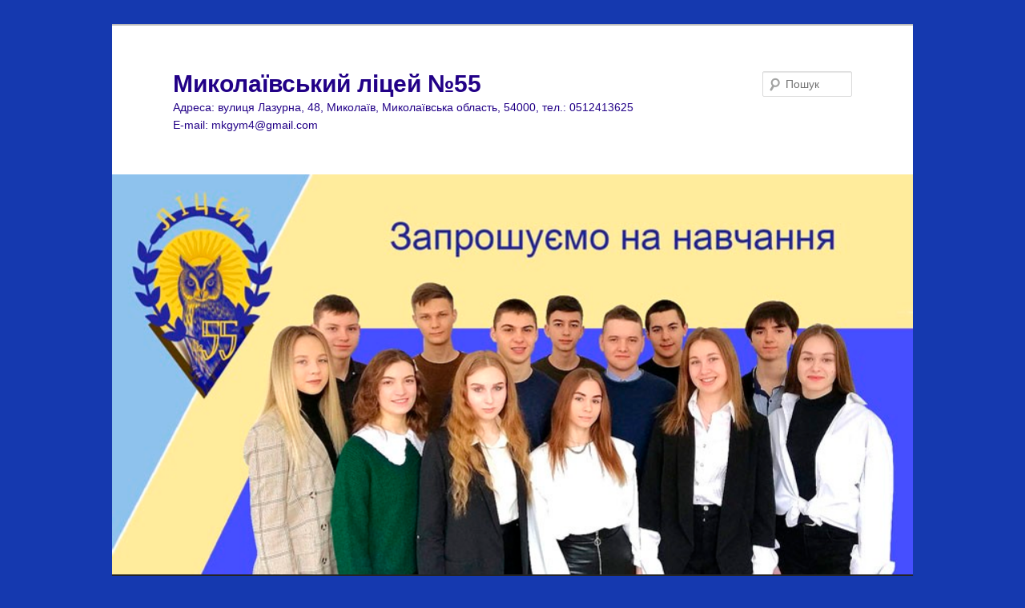

--- FILE ---
content_type: text/html; charset=UTF-8
request_url: https://ml55.mkrada.gov.ua/do-dnya-kozatstva/
body_size: 14355
content:
<!DOCTYPE html>
<!--[if IE 6]>
<html id="ie6" lang="uk">
<![endif]-->
<!--[if IE 7]>
<html id="ie7" lang="uk">
<![endif]-->
<!--[if IE 8]>
<html id="ie8" lang="uk">
<![endif]-->
<!--[if !(IE 6) & !(IE 7) & !(IE 8)]><!-->
<html lang="uk">
<!--<![endif]-->
<head>
<meta charset="UTF-8" />
<meta name="viewport" content="width=device-width" />
<title>
До Дня козацтва | Миколаївський ліцей №55	</title>
<link rel="profile" href="https://gmpg.org/xfn/11" />
<link rel="stylesheet" type="text/css" media="all" href="https://ml55.mkrada.gov.ua/wp-content/themes/twentyeleven/style.css?ver=20190507" />
<link rel="pingback" href="https://ml55.mkrada.gov.ua/xmlrpc.php">
<!--[if lt IE 9]>
<script src="https://ml55.mkrada.gov.ua/wp-content/themes/twentyeleven/js/html5.js?ver=3.7.0" type="text/javascript"></script>
<![endif]-->
<meta name='robots' content='max-image-preview:large' />
<link rel="alternate" type="application/rss+xml" title="Миколаївський ліцей №55 &raquo; стрічка" href="https://ml55.mkrada.gov.ua/feed/" />
<link rel="alternate" type="application/rss+xml" title="Миколаївський ліцей №55 &raquo; Канал коментарів" href="https://ml55.mkrada.gov.ua/comments/feed/" />
		<!-- This site uses the Google Analytics by MonsterInsights plugin v8.11.0 - Using Analytics tracking - https://www.monsterinsights.com/ -->
		<!-- Note: MonsterInsights is not currently configured on this site. The site owner needs to authenticate with Google Analytics in the MonsterInsights settings panel. -->
					<!-- No UA code set -->
				<!-- / Google Analytics by MonsterInsights -->
		<script type="text/javascript">
window._wpemojiSettings = {"baseUrl":"https:\/\/s.w.org\/images\/core\/emoji\/14.0.0\/72x72\/","ext":".png","svgUrl":"https:\/\/s.w.org\/images\/core\/emoji\/14.0.0\/svg\/","svgExt":".svg","source":{"concatemoji":"https:\/\/ml55.mkrada.gov.ua\/wp-includes\/js\/wp-emoji-release.min.js?ver=6.1.1"}};
/*! This file is auto-generated */
!function(e,a,t){var n,r,o,i=a.createElement("canvas"),p=i.getContext&&i.getContext("2d");function s(e,t){var a=String.fromCharCode,e=(p.clearRect(0,0,i.width,i.height),p.fillText(a.apply(this,e),0,0),i.toDataURL());return p.clearRect(0,0,i.width,i.height),p.fillText(a.apply(this,t),0,0),e===i.toDataURL()}function c(e){var t=a.createElement("script");t.src=e,t.defer=t.type="text/javascript",a.getElementsByTagName("head")[0].appendChild(t)}for(o=Array("flag","emoji"),t.supports={everything:!0,everythingExceptFlag:!0},r=0;r<o.length;r++)t.supports[o[r]]=function(e){if(p&&p.fillText)switch(p.textBaseline="top",p.font="600 32px Arial",e){case"flag":return s([127987,65039,8205,9895,65039],[127987,65039,8203,9895,65039])?!1:!s([55356,56826,55356,56819],[55356,56826,8203,55356,56819])&&!s([55356,57332,56128,56423,56128,56418,56128,56421,56128,56430,56128,56423,56128,56447],[55356,57332,8203,56128,56423,8203,56128,56418,8203,56128,56421,8203,56128,56430,8203,56128,56423,8203,56128,56447]);case"emoji":return!s([129777,127995,8205,129778,127999],[129777,127995,8203,129778,127999])}return!1}(o[r]),t.supports.everything=t.supports.everything&&t.supports[o[r]],"flag"!==o[r]&&(t.supports.everythingExceptFlag=t.supports.everythingExceptFlag&&t.supports[o[r]]);t.supports.everythingExceptFlag=t.supports.everythingExceptFlag&&!t.supports.flag,t.DOMReady=!1,t.readyCallback=function(){t.DOMReady=!0},t.supports.everything||(n=function(){t.readyCallback()},a.addEventListener?(a.addEventListener("DOMContentLoaded",n,!1),e.addEventListener("load",n,!1)):(e.attachEvent("onload",n),a.attachEvent("onreadystatechange",function(){"complete"===a.readyState&&t.readyCallback()})),(e=t.source||{}).concatemoji?c(e.concatemoji):e.wpemoji&&e.twemoji&&(c(e.twemoji),c(e.wpemoji)))}(window,document,window._wpemojiSettings);
</script>
<style type="text/css">
img.wp-smiley,
img.emoji {
	display: inline !important;
	border: none !important;
	box-shadow: none !important;
	height: 1em !important;
	width: 1em !important;
	margin: 0 0.07em !important;
	vertical-align: -0.1em !important;
	background: none !important;
	padding: 0 !important;
}
</style>
	<link rel='stylesheet' id='wp-block-library-css' href='https://ml55.mkrada.gov.ua/wp-includes/css/dist/block-library/style.min.css?ver=6.1.1' type='text/css' media='all' />
<style id='wp-block-library-theme-inline-css' type='text/css'>
.wp-block-audio figcaption{color:#555;font-size:13px;text-align:center}.is-dark-theme .wp-block-audio figcaption{color:hsla(0,0%,100%,.65)}.wp-block-audio{margin:0 0 1em}.wp-block-code{border:1px solid #ccc;border-radius:4px;font-family:Menlo,Consolas,monaco,monospace;padding:.8em 1em}.wp-block-embed figcaption{color:#555;font-size:13px;text-align:center}.is-dark-theme .wp-block-embed figcaption{color:hsla(0,0%,100%,.65)}.wp-block-embed{margin:0 0 1em}.blocks-gallery-caption{color:#555;font-size:13px;text-align:center}.is-dark-theme .blocks-gallery-caption{color:hsla(0,0%,100%,.65)}.wp-block-image figcaption{color:#555;font-size:13px;text-align:center}.is-dark-theme .wp-block-image figcaption{color:hsla(0,0%,100%,.65)}.wp-block-image{margin:0 0 1em}.wp-block-pullquote{border-top:4px solid;border-bottom:4px solid;margin-bottom:1.75em;color:currentColor}.wp-block-pullquote__citation,.wp-block-pullquote cite,.wp-block-pullquote footer{color:currentColor;text-transform:uppercase;font-size:.8125em;font-style:normal}.wp-block-quote{border-left:.25em solid;margin:0 0 1.75em;padding-left:1em}.wp-block-quote cite,.wp-block-quote footer{color:currentColor;font-size:.8125em;position:relative;font-style:normal}.wp-block-quote.has-text-align-right{border-left:none;border-right:.25em solid;padding-left:0;padding-right:1em}.wp-block-quote.has-text-align-center{border:none;padding-left:0}.wp-block-quote.is-large,.wp-block-quote.is-style-large,.wp-block-quote.is-style-plain{border:none}.wp-block-search .wp-block-search__label{font-weight:700}.wp-block-search__button{border:1px solid #ccc;padding:.375em .625em}:where(.wp-block-group.has-background){padding:1.25em 2.375em}.wp-block-separator.has-css-opacity{opacity:.4}.wp-block-separator{border:none;border-bottom:2px solid;margin-left:auto;margin-right:auto}.wp-block-separator.has-alpha-channel-opacity{opacity:1}.wp-block-separator:not(.is-style-wide):not(.is-style-dots){width:100px}.wp-block-separator.has-background:not(.is-style-dots){border-bottom:none;height:1px}.wp-block-separator.has-background:not(.is-style-wide):not(.is-style-dots){height:2px}.wp-block-table{margin:"0 0 1em 0"}.wp-block-table thead{border-bottom:3px solid}.wp-block-table tfoot{border-top:3px solid}.wp-block-table td,.wp-block-table th{word-break:normal}.wp-block-table figcaption{color:#555;font-size:13px;text-align:center}.is-dark-theme .wp-block-table figcaption{color:hsla(0,0%,100%,.65)}.wp-block-video figcaption{color:#555;font-size:13px;text-align:center}.is-dark-theme .wp-block-video figcaption{color:hsla(0,0%,100%,.65)}.wp-block-video{margin:0 0 1em}.wp-block-template-part.has-background{padding:1.25em 2.375em;margin-top:0;margin-bottom:0}
</style>
<link rel='stylesheet' id='classic-theme-styles-css' href='https://ml55.mkrada.gov.ua/wp-includes/css/classic-themes.min.css?ver=1' type='text/css' media='all' />
<style id='global-styles-inline-css' type='text/css'>
body{--wp--preset--color--black: #000;--wp--preset--color--cyan-bluish-gray: #abb8c3;--wp--preset--color--white: #fff;--wp--preset--color--pale-pink: #f78da7;--wp--preset--color--vivid-red: #cf2e2e;--wp--preset--color--luminous-vivid-orange: #ff6900;--wp--preset--color--luminous-vivid-amber: #fcb900;--wp--preset--color--light-green-cyan: #7bdcb5;--wp--preset--color--vivid-green-cyan: #00d084;--wp--preset--color--pale-cyan-blue: #8ed1fc;--wp--preset--color--vivid-cyan-blue: #0693e3;--wp--preset--color--vivid-purple: #9b51e0;--wp--preset--color--blue: #1982d1;--wp--preset--color--dark-gray: #373737;--wp--preset--color--medium-gray: #666;--wp--preset--color--light-gray: #e2e2e2;--wp--preset--gradient--vivid-cyan-blue-to-vivid-purple: linear-gradient(135deg,rgba(6,147,227,1) 0%,rgb(155,81,224) 100%);--wp--preset--gradient--light-green-cyan-to-vivid-green-cyan: linear-gradient(135deg,rgb(122,220,180) 0%,rgb(0,208,130) 100%);--wp--preset--gradient--luminous-vivid-amber-to-luminous-vivid-orange: linear-gradient(135deg,rgba(252,185,0,1) 0%,rgba(255,105,0,1) 100%);--wp--preset--gradient--luminous-vivid-orange-to-vivid-red: linear-gradient(135deg,rgba(255,105,0,1) 0%,rgb(207,46,46) 100%);--wp--preset--gradient--very-light-gray-to-cyan-bluish-gray: linear-gradient(135deg,rgb(238,238,238) 0%,rgb(169,184,195) 100%);--wp--preset--gradient--cool-to-warm-spectrum: linear-gradient(135deg,rgb(74,234,220) 0%,rgb(151,120,209) 20%,rgb(207,42,186) 40%,rgb(238,44,130) 60%,rgb(251,105,98) 80%,rgb(254,248,76) 100%);--wp--preset--gradient--blush-light-purple: linear-gradient(135deg,rgb(255,206,236) 0%,rgb(152,150,240) 100%);--wp--preset--gradient--blush-bordeaux: linear-gradient(135deg,rgb(254,205,165) 0%,rgb(254,45,45) 50%,rgb(107,0,62) 100%);--wp--preset--gradient--luminous-dusk: linear-gradient(135deg,rgb(255,203,112) 0%,rgb(199,81,192) 50%,rgb(65,88,208) 100%);--wp--preset--gradient--pale-ocean: linear-gradient(135deg,rgb(255,245,203) 0%,rgb(182,227,212) 50%,rgb(51,167,181) 100%);--wp--preset--gradient--electric-grass: linear-gradient(135deg,rgb(202,248,128) 0%,rgb(113,206,126) 100%);--wp--preset--gradient--midnight: linear-gradient(135deg,rgb(2,3,129) 0%,rgb(40,116,252) 100%);--wp--preset--duotone--dark-grayscale: url('#wp-duotone-dark-grayscale');--wp--preset--duotone--grayscale: url('#wp-duotone-grayscale');--wp--preset--duotone--purple-yellow: url('#wp-duotone-purple-yellow');--wp--preset--duotone--blue-red: url('#wp-duotone-blue-red');--wp--preset--duotone--midnight: url('#wp-duotone-midnight');--wp--preset--duotone--magenta-yellow: url('#wp-duotone-magenta-yellow');--wp--preset--duotone--purple-green: url('#wp-duotone-purple-green');--wp--preset--duotone--blue-orange: url('#wp-duotone-blue-orange');--wp--preset--font-size--small: 13px;--wp--preset--font-size--medium: 20px;--wp--preset--font-size--large: 36px;--wp--preset--font-size--x-large: 42px;--wp--preset--spacing--20: 0.44rem;--wp--preset--spacing--30: 0.67rem;--wp--preset--spacing--40: 1rem;--wp--preset--spacing--50: 1.5rem;--wp--preset--spacing--60: 2.25rem;--wp--preset--spacing--70: 3.38rem;--wp--preset--spacing--80: 5.06rem;}:where(.is-layout-flex){gap: 0.5em;}body .is-layout-flow > .alignleft{float: left;margin-inline-start: 0;margin-inline-end: 2em;}body .is-layout-flow > .alignright{float: right;margin-inline-start: 2em;margin-inline-end: 0;}body .is-layout-flow > .aligncenter{margin-left: auto !important;margin-right: auto !important;}body .is-layout-constrained > .alignleft{float: left;margin-inline-start: 0;margin-inline-end: 2em;}body .is-layout-constrained > .alignright{float: right;margin-inline-start: 2em;margin-inline-end: 0;}body .is-layout-constrained > .aligncenter{margin-left: auto !important;margin-right: auto !important;}body .is-layout-constrained > :where(:not(.alignleft):not(.alignright):not(.alignfull)){max-width: var(--wp--style--global--content-size);margin-left: auto !important;margin-right: auto !important;}body .is-layout-constrained > .alignwide{max-width: var(--wp--style--global--wide-size);}body .is-layout-flex{display: flex;}body .is-layout-flex{flex-wrap: wrap;align-items: center;}body .is-layout-flex > *{margin: 0;}:where(.wp-block-columns.is-layout-flex){gap: 2em;}.has-black-color{color: var(--wp--preset--color--black) !important;}.has-cyan-bluish-gray-color{color: var(--wp--preset--color--cyan-bluish-gray) !important;}.has-white-color{color: var(--wp--preset--color--white) !important;}.has-pale-pink-color{color: var(--wp--preset--color--pale-pink) !important;}.has-vivid-red-color{color: var(--wp--preset--color--vivid-red) !important;}.has-luminous-vivid-orange-color{color: var(--wp--preset--color--luminous-vivid-orange) !important;}.has-luminous-vivid-amber-color{color: var(--wp--preset--color--luminous-vivid-amber) !important;}.has-light-green-cyan-color{color: var(--wp--preset--color--light-green-cyan) !important;}.has-vivid-green-cyan-color{color: var(--wp--preset--color--vivid-green-cyan) !important;}.has-pale-cyan-blue-color{color: var(--wp--preset--color--pale-cyan-blue) !important;}.has-vivid-cyan-blue-color{color: var(--wp--preset--color--vivid-cyan-blue) !important;}.has-vivid-purple-color{color: var(--wp--preset--color--vivid-purple) !important;}.has-black-background-color{background-color: var(--wp--preset--color--black) !important;}.has-cyan-bluish-gray-background-color{background-color: var(--wp--preset--color--cyan-bluish-gray) !important;}.has-white-background-color{background-color: var(--wp--preset--color--white) !important;}.has-pale-pink-background-color{background-color: var(--wp--preset--color--pale-pink) !important;}.has-vivid-red-background-color{background-color: var(--wp--preset--color--vivid-red) !important;}.has-luminous-vivid-orange-background-color{background-color: var(--wp--preset--color--luminous-vivid-orange) !important;}.has-luminous-vivid-amber-background-color{background-color: var(--wp--preset--color--luminous-vivid-amber) !important;}.has-light-green-cyan-background-color{background-color: var(--wp--preset--color--light-green-cyan) !important;}.has-vivid-green-cyan-background-color{background-color: var(--wp--preset--color--vivid-green-cyan) !important;}.has-pale-cyan-blue-background-color{background-color: var(--wp--preset--color--pale-cyan-blue) !important;}.has-vivid-cyan-blue-background-color{background-color: var(--wp--preset--color--vivid-cyan-blue) !important;}.has-vivid-purple-background-color{background-color: var(--wp--preset--color--vivid-purple) !important;}.has-black-border-color{border-color: var(--wp--preset--color--black) !important;}.has-cyan-bluish-gray-border-color{border-color: var(--wp--preset--color--cyan-bluish-gray) !important;}.has-white-border-color{border-color: var(--wp--preset--color--white) !important;}.has-pale-pink-border-color{border-color: var(--wp--preset--color--pale-pink) !important;}.has-vivid-red-border-color{border-color: var(--wp--preset--color--vivid-red) !important;}.has-luminous-vivid-orange-border-color{border-color: var(--wp--preset--color--luminous-vivid-orange) !important;}.has-luminous-vivid-amber-border-color{border-color: var(--wp--preset--color--luminous-vivid-amber) !important;}.has-light-green-cyan-border-color{border-color: var(--wp--preset--color--light-green-cyan) !important;}.has-vivid-green-cyan-border-color{border-color: var(--wp--preset--color--vivid-green-cyan) !important;}.has-pale-cyan-blue-border-color{border-color: var(--wp--preset--color--pale-cyan-blue) !important;}.has-vivid-cyan-blue-border-color{border-color: var(--wp--preset--color--vivid-cyan-blue) !important;}.has-vivid-purple-border-color{border-color: var(--wp--preset--color--vivid-purple) !important;}.has-vivid-cyan-blue-to-vivid-purple-gradient-background{background: var(--wp--preset--gradient--vivid-cyan-blue-to-vivid-purple) !important;}.has-light-green-cyan-to-vivid-green-cyan-gradient-background{background: var(--wp--preset--gradient--light-green-cyan-to-vivid-green-cyan) !important;}.has-luminous-vivid-amber-to-luminous-vivid-orange-gradient-background{background: var(--wp--preset--gradient--luminous-vivid-amber-to-luminous-vivid-orange) !important;}.has-luminous-vivid-orange-to-vivid-red-gradient-background{background: var(--wp--preset--gradient--luminous-vivid-orange-to-vivid-red) !important;}.has-very-light-gray-to-cyan-bluish-gray-gradient-background{background: var(--wp--preset--gradient--very-light-gray-to-cyan-bluish-gray) !important;}.has-cool-to-warm-spectrum-gradient-background{background: var(--wp--preset--gradient--cool-to-warm-spectrum) !important;}.has-blush-light-purple-gradient-background{background: var(--wp--preset--gradient--blush-light-purple) !important;}.has-blush-bordeaux-gradient-background{background: var(--wp--preset--gradient--blush-bordeaux) !important;}.has-luminous-dusk-gradient-background{background: var(--wp--preset--gradient--luminous-dusk) !important;}.has-pale-ocean-gradient-background{background: var(--wp--preset--gradient--pale-ocean) !important;}.has-electric-grass-gradient-background{background: var(--wp--preset--gradient--electric-grass) !important;}.has-midnight-gradient-background{background: var(--wp--preset--gradient--midnight) !important;}.has-small-font-size{font-size: var(--wp--preset--font-size--small) !important;}.has-medium-font-size{font-size: var(--wp--preset--font-size--medium) !important;}.has-large-font-size{font-size: var(--wp--preset--font-size--large) !important;}.has-x-large-font-size{font-size: var(--wp--preset--font-size--x-large) !important;}
.wp-block-navigation a:where(:not(.wp-element-button)){color: inherit;}
:where(.wp-block-columns.is-layout-flex){gap: 2em;}
.wp-block-pullquote{font-size: 1.5em;line-height: 1.6;}
</style>
<link rel='stylesheet' id='twentyeleven-block-style-css' href='https://ml55.mkrada.gov.ua/wp-content/themes/twentyeleven/blocks.css?ver=20190102' type='text/css' media='all' />
<link rel="https://api.w.org/" href="https://ml55.mkrada.gov.ua/wp-json/" /><link rel="alternate" type="application/json" href="https://ml55.mkrada.gov.ua/wp-json/wp/v2/posts/17107" /><link rel="EditURI" type="application/rsd+xml" title="RSD" href="https://ml55.mkrada.gov.ua/xmlrpc.php?rsd" />
<link rel="wlwmanifest" type="application/wlwmanifest+xml" href="https://ml55.mkrada.gov.ua/wp-includes/wlwmanifest.xml" />
<meta name="generator" content="WordPress 6.1.1" />
<link rel="canonical" href="https://ml55.mkrada.gov.ua/do-dnya-kozatstva/" />
<link rel='shortlink' href='https://ml55.mkrada.gov.ua/?p=17107' />
<link rel="alternate" type="application/json+oembed" href="https://ml55.mkrada.gov.ua/wp-json/oembed/1.0/embed?url=https%3A%2F%2Fml55.mkrada.gov.ua%2Fdo-dnya-kozatstva%2F" />
<link rel="alternate" type="text/xml+oembed" href="https://ml55.mkrada.gov.ua/wp-json/oembed/1.0/embed?url=https%3A%2F%2Fml55.mkrada.gov.ua%2Fdo-dnya-kozatstva%2F&#038;format=xml" />
	<style>
		/* Link color */
		a,
		#site-title a:focus,
		#site-title a:hover,
		#site-title a:active,
		.entry-title a:hover,
		.entry-title a:focus,
		.entry-title a:active,
		.widget_twentyeleven_ephemera .comments-link a:hover,
		section.recent-posts .other-recent-posts a[rel="bookmark"]:hover,
		section.recent-posts .other-recent-posts .comments-link a:hover,
		.format-image footer.entry-meta a:hover,
		#site-generator a:hover {
			color: #083a91;
		}
		section.recent-posts .other-recent-posts .comments-link a:hover {
			border-color: #083a91;
		}
		article.feature-image.small .entry-summary p a:hover,
		.entry-header .comments-link a:hover,
		.entry-header .comments-link a:focus,
		.entry-header .comments-link a:active,
		.feature-slider a.active {
			background-color: #083a91;
		}
	</style>
	<style type="text/css">.recentcomments a{display:inline !important;padding:0 !important;margin:0 !important;}</style><style type="text/css">.broken_link, a.broken_link {
	text-decoration: line-through;
}</style>		<style type="text/css" id="twentyeleven-header-css">
				#site-title a,
		#site-description {
			color: #220187;
		}
		</style>
		<style type="text/css" id="custom-background-css">
body.custom-background { background-color: #1539af; background-image: url("https://g4.mk.ua/wp-content/uploads/1616436754_27-p-kartinki-dlya-fona-saita-33.jpg"); background-position: left top; background-size: contain; background-repeat: repeat; background-attachment: scroll; }
</style>
	<link rel="icon" href="https://ml55.mkrada.gov.ua/wp-content/uploads/изображение_viber_2022-02-10_12-16-10-827.png" sizes="32x32" />
<link rel="icon" href="https://ml55.mkrada.gov.ua/wp-content/uploads/изображение_viber_2022-02-10_12-16-10-827.png" sizes="192x192" />
<link rel="apple-touch-icon" href="https://ml55.mkrada.gov.ua/wp-content/uploads/изображение_viber_2022-02-10_12-16-10-827.png" />
<meta name="msapplication-TileImage" content="https://ml55.mkrada.gov.ua/wp-content/uploads/изображение_viber_2022-02-10_12-16-10-827.png" />
</head>

<body class="post-template-default single single-post postid-17107 single-format-standard custom-background wp-embed-responsive singular two-column right-sidebar">
<div class="skip-link"><a class="assistive-text" href="#content">Перейти до основного вмісту</a></div><svg xmlns="http://www.w3.org/2000/svg" viewBox="0 0 0 0" width="0" height="0" focusable="false" role="none" style="visibility: hidden; position: absolute; left: -9999px; overflow: hidden;" ><defs><filter id="wp-duotone-dark-grayscale"><feColorMatrix color-interpolation-filters="sRGB" type="matrix" values=" .299 .587 .114 0 0 .299 .587 .114 0 0 .299 .587 .114 0 0 .299 .587 .114 0 0 " /><feComponentTransfer color-interpolation-filters="sRGB" ><feFuncR type="table" tableValues="0 0.49803921568627" /><feFuncG type="table" tableValues="0 0.49803921568627" /><feFuncB type="table" tableValues="0 0.49803921568627" /><feFuncA type="table" tableValues="1 1" /></feComponentTransfer><feComposite in2="SourceGraphic" operator="in" /></filter></defs></svg><svg xmlns="http://www.w3.org/2000/svg" viewBox="0 0 0 0" width="0" height="0" focusable="false" role="none" style="visibility: hidden; position: absolute; left: -9999px; overflow: hidden;" ><defs><filter id="wp-duotone-grayscale"><feColorMatrix color-interpolation-filters="sRGB" type="matrix" values=" .299 .587 .114 0 0 .299 .587 .114 0 0 .299 .587 .114 0 0 .299 .587 .114 0 0 " /><feComponentTransfer color-interpolation-filters="sRGB" ><feFuncR type="table" tableValues="0 1" /><feFuncG type="table" tableValues="0 1" /><feFuncB type="table" tableValues="0 1" /><feFuncA type="table" tableValues="1 1" /></feComponentTransfer><feComposite in2="SourceGraphic" operator="in" /></filter></defs></svg><svg xmlns="http://www.w3.org/2000/svg" viewBox="0 0 0 0" width="0" height="0" focusable="false" role="none" style="visibility: hidden; position: absolute; left: -9999px; overflow: hidden;" ><defs><filter id="wp-duotone-purple-yellow"><feColorMatrix color-interpolation-filters="sRGB" type="matrix" values=" .299 .587 .114 0 0 .299 .587 .114 0 0 .299 .587 .114 0 0 .299 .587 .114 0 0 " /><feComponentTransfer color-interpolation-filters="sRGB" ><feFuncR type="table" tableValues="0.54901960784314 0.98823529411765" /><feFuncG type="table" tableValues="0 1" /><feFuncB type="table" tableValues="0.71764705882353 0.25490196078431" /><feFuncA type="table" tableValues="1 1" /></feComponentTransfer><feComposite in2="SourceGraphic" operator="in" /></filter></defs></svg><svg xmlns="http://www.w3.org/2000/svg" viewBox="0 0 0 0" width="0" height="0" focusable="false" role="none" style="visibility: hidden; position: absolute; left: -9999px; overflow: hidden;" ><defs><filter id="wp-duotone-blue-red"><feColorMatrix color-interpolation-filters="sRGB" type="matrix" values=" .299 .587 .114 0 0 .299 .587 .114 0 0 .299 .587 .114 0 0 .299 .587 .114 0 0 " /><feComponentTransfer color-interpolation-filters="sRGB" ><feFuncR type="table" tableValues="0 1" /><feFuncG type="table" tableValues="0 0.27843137254902" /><feFuncB type="table" tableValues="0.5921568627451 0.27843137254902" /><feFuncA type="table" tableValues="1 1" /></feComponentTransfer><feComposite in2="SourceGraphic" operator="in" /></filter></defs></svg><svg xmlns="http://www.w3.org/2000/svg" viewBox="0 0 0 0" width="0" height="0" focusable="false" role="none" style="visibility: hidden; position: absolute; left: -9999px; overflow: hidden;" ><defs><filter id="wp-duotone-midnight"><feColorMatrix color-interpolation-filters="sRGB" type="matrix" values=" .299 .587 .114 0 0 .299 .587 .114 0 0 .299 .587 .114 0 0 .299 .587 .114 0 0 " /><feComponentTransfer color-interpolation-filters="sRGB" ><feFuncR type="table" tableValues="0 0" /><feFuncG type="table" tableValues="0 0.64705882352941" /><feFuncB type="table" tableValues="0 1" /><feFuncA type="table" tableValues="1 1" /></feComponentTransfer><feComposite in2="SourceGraphic" operator="in" /></filter></defs></svg><svg xmlns="http://www.w3.org/2000/svg" viewBox="0 0 0 0" width="0" height="0" focusable="false" role="none" style="visibility: hidden; position: absolute; left: -9999px; overflow: hidden;" ><defs><filter id="wp-duotone-magenta-yellow"><feColorMatrix color-interpolation-filters="sRGB" type="matrix" values=" .299 .587 .114 0 0 .299 .587 .114 0 0 .299 .587 .114 0 0 .299 .587 .114 0 0 " /><feComponentTransfer color-interpolation-filters="sRGB" ><feFuncR type="table" tableValues="0.78039215686275 1" /><feFuncG type="table" tableValues="0 0.94901960784314" /><feFuncB type="table" tableValues="0.35294117647059 0.47058823529412" /><feFuncA type="table" tableValues="1 1" /></feComponentTransfer><feComposite in2="SourceGraphic" operator="in" /></filter></defs></svg><svg xmlns="http://www.w3.org/2000/svg" viewBox="0 0 0 0" width="0" height="0" focusable="false" role="none" style="visibility: hidden; position: absolute; left: -9999px; overflow: hidden;" ><defs><filter id="wp-duotone-purple-green"><feColorMatrix color-interpolation-filters="sRGB" type="matrix" values=" .299 .587 .114 0 0 .299 .587 .114 0 0 .299 .587 .114 0 0 .299 .587 .114 0 0 " /><feComponentTransfer color-interpolation-filters="sRGB" ><feFuncR type="table" tableValues="0.65098039215686 0.40392156862745" /><feFuncG type="table" tableValues="0 1" /><feFuncB type="table" tableValues="0.44705882352941 0.4" /><feFuncA type="table" tableValues="1 1" /></feComponentTransfer><feComposite in2="SourceGraphic" operator="in" /></filter></defs></svg><svg xmlns="http://www.w3.org/2000/svg" viewBox="0 0 0 0" width="0" height="0" focusable="false" role="none" style="visibility: hidden; position: absolute; left: -9999px; overflow: hidden;" ><defs><filter id="wp-duotone-blue-orange"><feColorMatrix color-interpolation-filters="sRGB" type="matrix" values=" .299 .587 .114 0 0 .299 .587 .114 0 0 .299 .587 .114 0 0 .299 .587 .114 0 0 " /><feComponentTransfer color-interpolation-filters="sRGB" ><feFuncR type="table" tableValues="0.098039215686275 1" /><feFuncG type="table" tableValues="0 0.66274509803922" /><feFuncB type="table" tableValues="0.84705882352941 0.41960784313725" /><feFuncA type="table" tableValues="1 1" /></feComponentTransfer><feComposite in2="SourceGraphic" operator="in" /></filter></defs></svg><div id="page" class="hfeed">
	<header id="branding">
			<hgroup>
				<h1 id="site-title"><span><a href="https://ml55.mkrada.gov.ua/" rel="home">Миколаївський ліцей №55</a></span></h1>
				<h2 id="site-description">Адреса: вулиця Лазурна, 48, Миколаїв, Миколаївська область, 54000, тел.: 0512413625   E-mail: <a href="/cdn-cgi/l/email-protection" class="__cf_email__" data-cfemail="f29f99958b9fc6b2959f939b9edc919d9f">[email&#160;protected]</a></h2>
			</hgroup>

						<a href="https://ml55.mkrada.gov.ua/">
									<img src="https://ml55.mkrada.gov.ua/wp-content/uploads/изображение_viber_2022-02-17_01-12-28-258.jpg" width="800" height="400" alt="Миколаївський ліцей №55" />
								</a>
			
									<form method="get" id="searchform" action="https://ml55.mkrada.gov.ua/">
		<label for="s" class="assistive-text">Пошук</label>
		<input type="text" class="field" name="s" id="s" placeholder="Пошук" />
		<input type="submit" class="submit" name="submit" id="searchsubmit" value="Пошук" />
	</form>
			
			<nav id="access">
				<h3 class="assistive-text">Головне меню</h3>
				<div class="menu-%d0%bc%d0%b5%d0%bd%d1%8e-%d1%81%d0%b0%d0%b9%d1%82%d1%83-container"><ul id="menu-%d0%bc%d0%b5%d0%bd%d1%8e-%d1%81%d0%b0%d0%b9%d1%82%d1%83" class="menu"><li id="menu-item-18482" class="menu-item menu-item-type-post_type menu-item-object-page menu-item-has-children menu-item-18482"><a href="https://ml55.mkrada.gov.ua/porady-pid-chas-vijny/">Поради під час війни</a>
<ul class="sub-menu">
	<li id="menu-item-18483" class="menu-item menu-item-type-post_type menu-item-object-page menu-item-18483"><a href="https://ml55.mkrada.gov.ua/batkam/">Батькам</a></li>
	<li id="menu-item-18484" class="menu-item menu-item-type-post_type menu-item-object-page menu-item-18484"><a href="https://ml55.mkrada.gov.ua/vchytelyam/">Вчителям</a></li>
	<li id="menu-item-18485" class="menu-item menu-item-type-post_type menu-item-object-page menu-item-18485"><a href="https://ml55.mkrada.gov.ua/dityam/">Дітям</a></li>
</ul>
</li>
<li id="menu-item-8025" class="menu-item menu-item-type-post_type menu-item-object-page menu-item-has-children menu-item-8025"><a href="https://ml55.mkrada.gov.ua/pro-himnaziyu/">Про ліцей</a>
<ul class="sub-menu">
	<li id="menu-item-8027" class="menu-item menu-item-type-post_type menu-item-object-page menu-item-8027"><a href="https://ml55.mkrada.gov.ua/pro-himnaziyu/administratsiya/">Пед. колектив</a></li>
	<li id="menu-item-8022" class="menu-item menu-item-type-post_type menu-item-object-page menu-item-8022"><a href="https://ml55.mkrada.gov.ua/pro-himnaziyu/hordist-himnaziji/">Гордість ліцею</a></li>
	<li id="menu-item-10554" class="menu-item menu-item-type-post_type menu-item-object-page menu-item-10554"><a href="https://ml55.mkrada.gov.ua/pro-himnaziyu/sportyvna-hordist-himnaziji-2/">Спортивна гордість ліцею</a></li>
</ul>
</li>
<li id="menu-item-18074" class="menu-item menu-item-type-taxonomy menu-item-object-category current-post-ancestor current-menu-parent current-post-parent menu-item-has-children menu-item-18074"><a href="https://ml55.mkrada.gov.ua/category/news/">Публічна інформація</a>
<ul class="sub-menu">
	<li id="menu-item-18075" class="menu-item menu-item-type-post_type menu-item-object-page menu-item-18075"><a href="https://ml55.mkrada.gov.ua/statut-mykolajivskoho-litseyu-55/">Статут Миколаївського ліцею 55 (нова редакція)</a></li>
	<li id="menu-item-23007" class="menu-item menu-item-type-post_type menu-item-object-page menu-item-23007"><a href="https://ml55.mkrada.gov.ua/%d1%81%d1%82%d1%80%d0%b0%d1%82%d0%b5%d0%b3%d1%96%d1%8f-%d1%80%d0%be%d0%b7%d0%b2%d0%b8%d1%82%d0%ba%d1%83-%d0%bc%d0%bb-%e2%84%96-55-%d0%bd%d0%b0-2022-2027-%d1%80%d0%be%d0%ba%d0%b8/">Стратегія розвитку МЛ № 55 на 2022&mdash;2027 роки</a></li>
	<li id="menu-item-18102" class="menu-item menu-item-type-post_type menu-item-object-page menu-item-18102"><a href="https://ml55.mkrada.gov.ua/litsenziya-na-provadzhennya-osvitnoji-diyalnosti/">Ліцензія на провадження освітньої діяльності</a></li>
	<li id="menu-item-18114" class="menu-item menu-item-type-post_type menu-item-object-page menu-item-18114"><a href="https://ml55.mkrada.gov.ua/struktura-ta-orhany-upravlinnya/">Структура та органи управління</a></li>
	<li id="menu-item-18103" class="menu-item menu-item-type-post_type menu-item-object-page menu-item-18103"><a href="https://ml55.mkrada.gov.ua/terytoriya-obsluhovuvannya/">Територія обслуговування</a></li>
	<li id="menu-item-18104" class="menu-item menu-item-type-post_type menu-item-object-page menu-item-18104"><a href="https://ml55.mkrada.gov.ua/litsenzijnyj-obsyah-ta-faktychna-kilkist-uchniv/">Ліцензійний обсяг та фактична кількість учнів</a></li>
	<li id="menu-item-18106" class="menu-item menu-item-type-post_type menu-item-object-page menu-item-18106"><a href="https://ml55.mkrada.gov.ua/formy-navchannya/">Форми навчання</a></li>
	<li id="menu-item-18105" class="menu-item menu-item-type-post_type menu-item-object-page menu-item-18105"><a href="https://ml55.mkrada.gov.ua/mova-osvitnoho-protsesu/">Мова освітнього процесу</a></li>
	<li id="menu-item-18107" class="menu-item menu-item-type-post_type menu-item-object-page menu-item-18107"><a href="https://ml55.mkrada.gov.ua/vakantni-mistsya/">Вакантні місця</a></li>
	<li id="menu-item-18108" class="menu-item menu-item-type-post_type menu-item-object-page menu-item-18108"><a href="https://ml55.mkrada.gov.ua/materialno-tehnichne-zabezpechennya-zakladu-osvity/">Матеріально-технічне забезпечення закладу освіти</a></li>
	<li id="menu-item-18109" class="menu-item menu-item-type-post_type menu-item-object-page menu-item-18109"><a href="https://ml55.mkrada.gov.ua/richnyj-zvit-diyalnosti/">Річний звіт діяльності</a></li>
	<li id="menu-item-18110" class="menu-item menu-item-type-post_type menu-item-object-page menu-item-18110"><a href="https://ml55.mkrada.gov.ua/pravyla-pryjomu-do-zakladu/">Правила прийому до закладу</a></li>
	<li id="menu-item-18111" class="menu-item menu-item-type-post_type menu-item-object-page menu-item-18111"><a href="https://ml55.mkrada.gov.ua/umovy-dostupnosti-dlya-osib-z-oop/">Умови доступності для осіб з ООП</a></li>
	<li id="menu-item-18112" class="menu-item menu-item-type-post_type menu-item-object-page menu-item-18112"><a href="https://ml55.mkrada.gov.ua/pravyla-povedinky-zdobuvacha-osvity/">Кодекс поведінки учасників освітнього процесу Миколаївського ліцею № 55</a></li>
	<li id="menu-item-8014" class="menu-item menu-item-type-post_type menu-item-object-page menu-item-8014"><a href="https://ml55.mkrada.gov.ua/informatsiya-dlya-batkiv/finansovi-zvitu/">Фінансові звіти</a></li>
	<li id="menu-item-18113" class="menu-item menu-item-type-post_type menu-item-object-page menu-item-18113"><a href="https://ml55.mkrada.gov.ua/hrafik-pryjomnyh-dniv/">Графік прийомних днів</a></li>
	<li id="menu-item-18341" class="menu-item menu-item-type-post_type menu-item-object-page menu-item-18341"><a href="https://ml55.mkrada.gov.ua/prohodzhennya-medychnoho-ohlyadu/">Проходження медичного огляду</a></li>
</ul>
</li>
<li id="menu-item-19977" class="menu-item menu-item-type-post_type menu-item-object-page menu-item-has-children menu-item-19977"><a href="https://ml55.mkrada.gov.ua/?page_id=19970">Атестація&nbsp;&mdash; 2024&mdash;2025 н. р</a>
<ul class="sub-menu">
	<li id="menu-item-19987" class="menu-item menu-item-type-post_type menu-item-object-page menu-item-19987"><a href="https://ml55.mkrada.gov.ua/%d0%b0%d1%82%d0%b5%d1%81%d1%82%d0%b0%d1%86%d1%96%d1%8f/%d0%bd%d0%be%d1%80%d0%bc%d0%b0%d1%82%d0%b8%d0%b2%d0%bd%d0%be-%d0%bf%d1%80%d0%b0%d0%b2%d0%be%d0%b2%d0%b0-%d0%b1%d0%b0%d0%b7%d0%b0/">Нормативно — правова база</a></li>
</ul>
</li>
<li id="menu-item-8018" class="menu-item menu-item-type-post_type menu-item-object-page menu-item-8018"><a href="https://ml55.mkrada.gov.ua/svyata/uchnivske-samovryaduvannya/">Cамоврядування</a></li>
<li id="menu-item-8019" class="menu-item menu-item-type-post_type menu-item-object-page menu-item-has-children menu-item-8019"><a href="https://ml55.mkrada.gov.ua/svyata/">Виховна робота</a>
<ul class="sub-menu">
	<li id="menu-item-8020" class="menu-item menu-item-type-post_type menu-item-object-page menu-item-8020"><a href="https://ml55.mkrada.gov.ua/svyata/muzeji/">Музеї</a></li>
	<li id="menu-item-8023" class="menu-item menu-item-type-post_type menu-item-object-page menu-item-8023"><a href="https://ml55.mkrada.gov.ua/svyata/pravovyj-lektorij/">Правовий лекторій</a></li>
</ul>
</li>
<li id="menu-item-8015" class="menu-item menu-item-type-post_type menu-item-object-page menu-item-8015"><a href="https://ml55.mkrada.gov.ua/informatsiya-dlya-batkiv/">Інформація для батьків</a></li>
<li id="menu-item-12490" class="menu-item menu-item-type-post_type menu-item-object-page menu-item-12490"><a href="https://ml55.mkrada.gov.ua/opytuvannya-dlya-batkiv/">Опитування для батьків</a></li>
<li id="menu-item-12793" class="menu-item menu-item-type-post_type menu-item-object-page menu-item-12793"><a href="https://ml55.mkrada.gov.ua/zno-2019/">ЗНО/НМТ</a></li>
<li id="menu-item-13046" class="menu-item menu-item-type-post_type menu-item-object-page menu-item-13046"><a href="https://ml55.mkrada.gov.ua/inklyuzyvna-osvita/">Інклюзивна освіта</a></li>
<li id="menu-item-14821" class="menu-item menu-item-type-post_type menu-item-object-page menu-item-14821"><a href="https://ml55.mkrada.gov.ua/karantyn/">Дистанційне навчання</a></li>
<li id="menu-item-13089" class="menu-item menu-item-type-post_type menu-item-object-page menu-item-13089"><a href="https://ml55.mkrada.gov.ua/pryjom-do-himnaziji/">Прийом до ліцею у 2025&mdash;2026 н. р</a></li>
<li id="menu-item-8024" class="menu-item menu-item-type-post_type menu-item-object-page menu-item-8024"><a href="https://ml55.mkrada.gov.ua/kontakty/">Контакти</a></li>
<li id="menu-item-19045" class="menu-item menu-item-type-post_type menu-item-object-page menu-item-19045"><a href="https://ml55.mkrada.gov.ua/%d1%96%d0%bd%d1%84%d0%be%d1%80%d0%bc%d0%b0%d1%86%d1%96%d1%8f-%d0%bf%d1%80%d0%be-%d0%b4%d1%96%d1%8f%d0%bb%d1%8c%d0%bd%d1%96%d1%81%d1%82%d1%8c-%d0%ba%d0%be%d0%bd%d1%81%d1%83%d0%bb%d1%8c%d1%82%d0%b0/">Інформація про діяльність Консультаційного центру Уповноваженого Верховної Ради України з прав людини</a></li>
<li id="menu-item-19047" class="menu-item menu-item-type-post_type menu-item-object-page menu-item-19047"><a href="https://ml55.mkrada.gov.ua/normatyvno-pravovyj-ofis/">Нормативно-правовий офіс</a></li>
<li id="menu-item-19048" class="menu-item menu-item-type-post_type menu-item-object-page menu-item-19048"><a href="https://ml55.mkrada.gov.ua/dityam/">Дітям</a></li>
<li id="menu-item-19049" class="menu-item menu-item-type-post_type menu-item-object-page menu-item-19049"><a href="https://ml55.mkrada.gov.ua/vchytelyam/">Вчителям</a></li>
<li id="menu-item-19050" class="menu-item menu-item-type-post_type menu-item-object-page menu-item-19050"><a href="https://ml55.mkrada.gov.ua/batkam/">Батькам</a></li>
<li id="menu-item-19051" class="menu-item menu-item-type-post_type menu-item-object-page menu-item-19051"><a href="https://ml55.mkrada.gov.ua/porady-pid-chas-vijny/">Поради під час війни</a></li>
<li id="menu-item-19052" class="menu-item menu-item-type-post_type menu-item-object-page menu-item-19052"><a href="https://ml55.mkrada.gov.ua/prohodzhennya-medychnoho-ohlyadu/">Проходження медичного огляду</a></li>
<li id="menu-item-19053" class="menu-item menu-item-type-post_type menu-item-object-page menu-item-19053"><a href="https://ml55.mkrada.gov.ua/poryadok-podannya-ta-rozhlyadu-zayav-pro-vypadky-bulinhu/">Порядок подання та розгляду заяв про випадки булінгу</a></li>
<li id="menu-item-19054" class="menu-item menu-item-type-post_type menu-item-object-page menu-item-19054"><a href="https://ml55.mkrada.gov.ua/poryadok-reahuvannya-na-vypadky-bulinhu/">Перелік організацій та установ, служб підтримки постраждалих осіб, до яких слід звернутися у випадку домашнього насильства та булінгу</a></li>
<li id="menu-item-19055" class="menu-item menu-item-type-post_type menu-item-object-page menu-item-19055"><a href="https://ml55.mkrada.gov.ua/protydiya-nasylstvu/">Протидія насильству</a></li>
<li id="menu-item-19057" class="menu-item menu-item-type-post_type menu-item-object-page menu-item-19057"><a href="https://ml55.mkrada.gov.ua/hrafik-pryjomnyh-dniv/">Графік прийомних днів</a></li>
<li id="menu-item-23121" class="menu-item menu-item-type-post_type menu-item-object-page menu-item-23121"><a href="https://ml55.mkrada.gov.ua/%d0%be%d1%84%d1%96%d1%86%d1%96%d0%b9%d0%bd%d0%b8%d0%b9-%d1%81%d0%b0%d0%b9%d1%82-%d1%94%d0%b2%d1%80%d0%be%d0%bf%d0%b5%d0%b9%d1%81%d1%8c%d0%ba%d0%be%d0%b3%d0%be-%d1%81%d0%be%d1%8e%d0%b7%d1%83/">Список учнів 1-х класів зарахованих у 2025&mdash;2026 н.р</a></li>
<li id="menu-item-19058" class="menu-item menu-item-type-post_type menu-item-object-page menu-item-19058"><a href="https://ml55.mkrada.gov.ua/pravyla-povedinky-zdobuvacha-osvity/">Кодекс поведінки учасників освітнього процесу Миколаївського ліцею № 55</a></li>
<li id="menu-item-19059" class="menu-item menu-item-type-post_type menu-item-object-page menu-item-19059"><a href="https://ml55.mkrada.gov.ua/umovy-dostupnosti-dlya-osib-z-oop/">Умови доступності для осіб з ООП</a></li>
<li id="menu-item-24837" class="menu-item menu-item-type-post_type menu-item-object-page menu-item-24837"><a href="https://ml55.mkrada.gov.ua/%d0%be%d0%b3%d0%be%d0%bb%d0%be%d1%88%d0%b5%d0%bd%d0%bd%d1%8f/">Оголошення</a></li>
<li id="menu-item-23004" class="menu-item menu-item-type-taxonomy menu-item-object-category current-post-ancestor current-menu-parent current-post-parent menu-item-23004"><a href="https://ml55.mkrada.gov.ua/category/news/">news</a></li>
</ul></div>			</nav><!-- #access -->
	</header><!-- #branding -->


	<div id="main">

		<div id="primary">
			<div id="content" role="main">

				
					<nav id="nav-single">
						<h3 class="assistive-text">Навігація по записах</h3>
						<span class="nav-previous"><a href="https://ml55.mkrada.gov.ua/uvaha-oholoshennya-2/" rel="prev"><span class="meta-nav">&larr;</span> Попереднє</a></span>
						<span class="nav-next"><a href="https://ml55.mkrada.gov.ua/den-kozatstva/" rel="next">Наступне <span class="meta-nav">&rarr;</span></a></span>
					</nav><!-- #nav-single -->

					
<article id="post-17107" class="post-17107 post type-post status-publish format-standard hentry category-news">
	<header class="entry-header">
		<h1 class="entry-title">До Дня козацтва</h1>

				<div class="entry-meta">
			<span class="sep">Оприлюднено </span><a href="https://ml55.mkrada.gov.ua/do-dnya-kozatstva/" title="06:58" rel="bookmark"><time class="entry-date" datetime="2021-10-09T06:58:53+02:00">9 Жовтня, 2021</time></a><span class="by-author"> <span class="sep"> автором </span> <span class="author vcard"><a class="url fn n" href="https://ml55.mkrada.gov.ua/author/aralina/" title="Переглянути всі записи автора Миколаївський ліцей № 55" rel="author">Миколаївський ліцей № 55</a></span></span>		</div><!-- .entry-meta -->
			</header><!-- .entry-header -->

	<div class="entry-content">
		<p>Що ми знаємо про козацтво?<br />
Напередодні Дня козацтва пізнавальною вийшла година спілкування 6-Г класу (кл.кер.Циганова С.Г). Було представлено цікаві факти з історії, життя, побуту, зброї та традицій українського козацтва. Спільними зусиллями учнів створено колаж на дану тему, а приємними доповненнями стали QR посилання на відео з козацькою історією, піснями та мультфільмами про козаків.<br />
Учні збагатилися новою, корисною інформацією та позитивними емоціями.</p>
<p><a href="http://g4.mk.ua/wp-content/uploads/IMG-03f038c5fae16ae816e91abf325b6ddb-V.jpg" class="broken_link"><img decoding="async" class="alignleft size-full wp-image-17108" src="http://g4.mk.ua/wp-content/uploads/IMG-03f038c5fae16ae816e91abf325b6ddb-V.jpg" alt="" width="1600" height="1200" /></a> <a href="http://g4.mk.ua/wp-content/uploads/IMG-8100ba068a1796dfc10a62c004bbad56-V.jpg" class="broken_link"><img decoding="async" loading="lazy" class="alignleft size-medium wp-image-17109" src="http://g4.mk.ua/wp-content/uploads/IMG-8100ba068a1796dfc10a62c004bbad56-V.jpg" alt="" width="300" height="300" /></a></p>
			</div><!-- .entry-content -->

	<footer class="entry-meta">
		Цей запис оприлюднено в <a href="https://ml55.mkrada.gov.ua/category/news/" rel="category tag">news</a> автором <a href="https://ml55.mkrada.gov.ua/author/aralina/">Миколаївський ліцей № 55</a>. Додати до закладок <a href="https://ml55.mkrada.gov.ua/do-dnya-kozatstva/" title="Постійне посилання на До Дня козацтва" rel="bookmark">постійне посилання</a>.
		
			</footer><!-- .entry-meta -->
</article><!-- #post-17107 -->

						<div id="comments">
	
	
	
	
</div><!-- #comments -->

				
			</div><!-- #content -->
		</div><!-- #primary -->


	</div><!-- #main -->

	<footer id="colophon">

			
<div id="supplementary" class="one">
		<div id="first" class="widget-area" role="complementary">
		<aside id="calendar-4" class="widget widget_calendar"><div id="calendar_wrap" class="calendar_wrap"><table id="wp-calendar" class="wp-calendar-table">
	<caption>Січень 2026</caption>
	<thead>
	<tr>
		<th scope="col" title="Понеділок">Пн</th>
		<th scope="col" title="Вівторок">Вт</th>
		<th scope="col" title="Середа">Ср</th>
		<th scope="col" title="Четвер">Чт</th>
		<th scope="col" title="П’ятниця">Пт</th>
		<th scope="col" title="Субота">Сб</th>
		<th scope="col" title="Неділя">Нд</th>
	</tr>
	</thead>
	<tbody>
	<tr>
		<td colspan="3" class="pad">&nbsp;</td><td>1</td><td>2</td><td>3</td><td>4</td>
	</tr>
	<tr>
		<td>5</td><td>6</td><td>7</td><td><a href="https://ml55.mkrada.gov.ua/2026/01/08/" aria-label="Записи оприлюднені 08.01.2026">8</a></td><td>9</td><td>10</td><td>11</td>
	</tr>
	<tr>
		<td>12</td><td>13</td><td>14</td><td>15</td><td>16</td><td>17</td><td>18</td>
	</tr>
	<tr>
		<td>19</td><td id="today">20</td><td>21</td><td>22</td><td>23</td><td>24</td><td>25</td>
	</tr>
	<tr>
		<td>26</td><td>27</td><td>28</td><td>29</td><td>30</td><td>31</td>
		<td class="pad" colspan="1">&nbsp;</td>
	</tr>
	</tbody>
	</table><nav aria-label="Попередній і наступний місяці" class="wp-calendar-nav">
		<span class="wp-calendar-nav-prev"><a href="https://ml55.mkrada.gov.ua/2025/10/">&laquo; Жов</a></span>
		<span class="pad">&nbsp;</span>
		<span class="wp-calendar-nav-next">&nbsp;</span>
	</nav></div></aside><aside id="archives-2" class="widget widget_archive"><h3 class="widget-title">Архіви</h3>		<label class="screen-reader-text" for="archives-dropdown-2">Архіви</label>
		<select id="archives-dropdown-2" name="archive-dropdown">
			
			<option value="">Обрати місяць</option>
				<option value='https://ml55.mkrada.gov.ua/2026/01/'> Січень 2026 &nbsp;(1)</option>
	<option value='https://ml55.mkrada.gov.ua/2025/10/'> Жовтень 2025 &nbsp;(35)</option>
	<option value='https://ml55.mkrada.gov.ua/2025/09/'> Вересень 2025 &nbsp;(52)</option>
	<option value='https://ml55.mkrada.gov.ua/2025/08/'> Серпень 2025 &nbsp;(3)</option>
	<option value='https://ml55.mkrada.gov.ua/2025/05/'> Травень 2025 &nbsp;(6)</option>
	<option value='https://ml55.mkrada.gov.ua/2025/04/'> Квітень 2025 &nbsp;(46)</option>
	<option value='https://ml55.mkrada.gov.ua/2025/03/'> Березень 2025 &nbsp;(34)</option>
	<option value='https://ml55.mkrada.gov.ua/2025/02/'> Лютий 2025 &nbsp;(36)</option>
	<option value='https://ml55.mkrada.gov.ua/2025/01/'> Січень 2025 &nbsp;(8)</option>
	<option value='https://ml55.mkrada.gov.ua/2024/12/'> Грудень 2024 &nbsp;(32)</option>
	<option value='https://ml55.mkrada.gov.ua/2024/11/'> Листопад 2024 &nbsp;(34)</option>
	<option value='https://ml55.mkrada.gov.ua/2024/10/'> Жовтень 2024 &nbsp;(45)</option>
	<option value='https://ml55.mkrada.gov.ua/2024/09/'> Вересень 2024 &nbsp;(9)</option>
	<option value='https://ml55.mkrada.gov.ua/2024/08/'> Серпень 2024 &nbsp;(4)</option>
	<option value='https://ml55.mkrada.gov.ua/2024/06/'> Червень 2024 &nbsp;(2)</option>
	<option value='https://ml55.mkrada.gov.ua/2024/05/'> Травень 2024 &nbsp;(38)</option>
	<option value='https://ml55.mkrada.gov.ua/2024/04/'> Квітень 2024 &nbsp;(9)</option>
	<option value='https://ml55.mkrada.gov.ua/2024/03/'> Березень 2024 &nbsp;(20)</option>
	<option value='https://ml55.mkrada.gov.ua/2024/02/'> Лютий 2024 &nbsp;(17)</option>
	<option value='https://ml55.mkrada.gov.ua/2024/01/'> Січень 2024 &nbsp;(9)</option>
	<option value='https://ml55.mkrada.gov.ua/2023/12/'> Грудень 2023 &nbsp;(48)</option>
	<option value='https://ml55.mkrada.gov.ua/2023/11/'> Листопад 2023 &nbsp;(33)</option>
	<option value='https://ml55.mkrada.gov.ua/2023/10/'> Жовтень 2023 &nbsp;(25)</option>
	<option value='https://ml55.mkrada.gov.ua/2023/09/'> Вересень 2023 &nbsp;(21)</option>
	<option value='https://ml55.mkrada.gov.ua/2023/08/'> Серпень 2023 &nbsp;(5)</option>
	<option value='https://ml55.mkrada.gov.ua/2023/06/'> Червень 2023 &nbsp;(10)</option>
	<option value='https://ml55.mkrada.gov.ua/2023/05/'> Травень 2023 &nbsp;(21)</option>
	<option value='https://ml55.mkrada.gov.ua/2023/04/'> Квітень 2023 &nbsp;(18)</option>
	<option value='https://ml55.mkrada.gov.ua/2023/03/'> Березень 2023 &nbsp;(11)</option>
	<option value='https://ml55.mkrada.gov.ua/2023/02/'> Лютий 2023 &nbsp;(14)</option>
	<option value='https://ml55.mkrada.gov.ua/2023/01/'> Січень 2023 &nbsp;(7)</option>
	<option value='https://ml55.mkrada.gov.ua/2022/12/'> Грудень 2022 &nbsp;(8)</option>
	<option value='https://ml55.mkrada.gov.ua/2022/11/'> Листопад 2022 &nbsp;(25)</option>
	<option value='https://ml55.mkrada.gov.ua/2022/10/'> Жовтень 2022 &nbsp;(17)</option>
	<option value='https://ml55.mkrada.gov.ua/2022/09/'> Вересень 2022 &nbsp;(17)</option>
	<option value='https://ml55.mkrada.gov.ua/2022/08/'> Серпень 2022 &nbsp;(6)</option>
	<option value='https://ml55.mkrada.gov.ua/2022/06/'> Червень 2022 &nbsp;(3)</option>
	<option value='https://ml55.mkrada.gov.ua/2022/05/'> Травень 2022 &nbsp;(5)</option>
	<option value='https://ml55.mkrada.gov.ua/2022/04/'> Квітень 2022 &nbsp;(2)</option>
	<option value='https://ml55.mkrada.gov.ua/2022/03/'> Березень 2022 &nbsp;(11)</option>
	<option value='https://ml55.mkrada.gov.ua/2022/02/'> Лютий 2022 &nbsp;(38)</option>
	<option value='https://ml55.mkrada.gov.ua/2022/01/'> Січень 2022 &nbsp;(19)</option>
	<option value='https://ml55.mkrada.gov.ua/2021/12/'> Грудень 2021 &nbsp;(50)</option>
	<option value='https://ml55.mkrada.gov.ua/2021/11/'> Листопад 2021 &nbsp;(37)</option>
	<option value='https://ml55.mkrada.gov.ua/2021/10/'> Жовтень 2021 &nbsp;(33)</option>
	<option value='https://ml55.mkrada.gov.ua/2021/09/'> Вересень 2021 &nbsp;(41)</option>
	<option value='https://ml55.mkrada.gov.ua/2021/08/'> Серпень 2021 &nbsp;(2)</option>
	<option value='https://ml55.mkrada.gov.ua/2021/06/'> Червень 2021 &nbsp;(11)</option>
	<option value='https://ml55.mkrada.gov.ua/2021/05/'> Травень 2021 &nbsp;(24)</option>
	<option value='https://ml55.mkrada.gov.ua/2021/04/'> Квітень 2021 &nbsp;(23)</option>
	<option value='https://ml55.mkrada.gov.ua/2021/03/'> Березень 2021 &nbsp;(36)</option>
	<option value='https://ml55.mkrada.gov.ua/2021/02/'> Лютий 2021 &nbsp;(33)</option>
	<option value='https://ml55.mkrada.gov.ua/2021/01/'> Січень 2021 &nbsp;(19)</option>
	<option value='https://ml55.mkrada.gov.ua/2020/12/'> Грудень 2020 &nbsp;(25)</option>
	<option value='https://ml55.mkrada.gov.ua/2020/11/'> Листопад 2020 &nbsp;(23)</option>
	<option value='https://ml55.mkrada.gov.ua/2020/10/'> Жовтень 2020 &nbsp;(26)</option>
	<option value='https://ml55.mkrada.gov.ua/2020/09/'> Вересень 2020 &nbsp;(19)</option>
	<option value='https://ml55.mkrada.gov.ua/2020/08/'> Серпень 2020 &nbsp;(2)</option>
	<option value='https://ml55.mkrada.gov.ua/2020/06/'> Червень 2020 &nbsp;(3)</option>
	<option value='https://ml55.mkrada.gov.ua/2020/05/'> Травень 2020 &nbsp;(18)</option>

		</select>

<script data-cfasync="false" src="/cdn-cgi/scripts/5c5dd728/cloudflare-static/email-decode.min.js"></script><script type="text/javascript">
/* <![CDATA[ */
(function() {
	var dropdown = document.getElementById( "archives-dropdown-2" );
	function onSelectChange() {
		if ( dropdown.options[ dropdown.selectedIndex ].value !== '' ) {
			document.location.href = this.options[ this.selectedIndex ].value;
		}
	}
	dropdown.onchange = onSelectChange;
})();
/* ]]> */
</script>
			</aside><aside id="linkcat-7" class="widget widget_links"><h3 class="widget-title">Корисні посилання</h3>
	<ul class='xoxo blogroll'>
<li><a href="http://e-kniga.in.ua/">Електронні книги «Основа»</a></li>
<li><a href="http://www.edu.kh.ua/dodatkovi_mozhlyvosti/elektronni_pidruchniki_dlya_10_klasu/">Електронні підручники для 10 класу</a></li>
<li><a href="http://g4.mk.ua/feed/"><img src="https://upload.wikimedia.org/wikipedia/commons/thumb/4/43/Feed-icon.svg/10px-Feed-icon.svg.png" alt="РСС" /> РСС</a></li>

	</ul>
</aside>
<aside id="linkcat-2" class="widget widget_links"><h3 class="widget-title">Сайти</h3>
	<ul class='xoxo blogroll'>
<li><a href="https://www.etwinning.net/en/pub/index.htm"><img src="http://g4.mk.ua/wp-content/uploads/ett.jpg"  alt="eTwinning"  /> eTwinning</a></li>
<li><a href="http://www.americancouncils.org.ua/uk/pages/7/flex.html"><img src="http://g4.mk.ua/wp-content/uploads/flex.jpg"  alt="FLEX"  /> FLEX</a></li>
<li><a href="http://metodportal.net/">Методичний портал</a></li>
<li><a href="http://mnmc-nikolaev.at.ua/">Миколаївський науково-методичний центр</a></li>
<li><a href="http://www.moippo.mk.ua/">Миколаївський обласний інститут післядипломної педагогічної освіти</a></li>
<li><a href="http://www.mon.gov.ua/">Міністерство освіти і науки</a></li>
<li><a href="http://osvita-mk.org.ua/">Управління освіти Миколаївської міської ради</a></li>

	</ul>
</aside>
<aside id="pages-4" class="widget widget_pages"><h3 class="widget-title">Сторінки</h3>
			<ul>
				<li class="page_item page-item-18470"><a href="https://ml55.mkrada.gov.ua/batkam/">Батькам</a></li>
<li class="page_item page-item-18066"><a href="https://ml55.mkrada.gov.ua/vakantni-mistsya/">Вакантні місця</a></li>
<li class="page_item page-item-486 page_item_has_children"><a href="https://ml55.mkrada.gov.ua/svyata/">Виховна робота</a>
<ul class='children'>
	<li class="page_item page-item-426"><a href="https://ml55.mkrada.gov.ua/svyata/uchnivske-samovryaduvannya/">Cамоврядування</a></li>
	<li class="page_item page-item-2399"><a href="https://ml55.mkrada.gov.ua/svyata/buzka-hvylya/">Бузька хвиля</a></li>
	<li class="page_item page-item-1622"><a href="https://ml55.mkrada.gov.ua/svyata/lyuby-ta-znaj-svij-ridnyj-kraj/">Люби та знай свій рідний край</a></li>
	<li class="page_item page-item-296 page_item_has_children"><a href="https://ml55.mkrada.gov.ua/svyata/muzeji/">Музеї</a>
	<ul class='children'>
		<li class="page_item page-item-199"><a href="https://ml55.mkrada.gov.ua/svyata/muzeji/muzej-bojovoji-zvytyahy/">Музей бойової звитяги</a></li>
		<li class="page_item page-item-144"><a href="https://ml55.mkrada.gov.ua/svyata/muzeji/muzej-narodoznavstva/">Музей народознавства</a></li>
	</ul>
</li>
	<li class="page_item page-item-4298 page_item_has_children"><a href="https://ml55.mkrada.gov.ua/svyata/pravovyj-lektorij/">Правовий лекторій</a>
	<ul class='children'>
		<li class="page_item page-item-12269"><a href="https://ml55.mkrada.gov.ua/svyata/pravovyj-lektorij/bezoplatna_pravova_dopomoga/">Безоплатна правова допомога</a></li>
		<li class="page_item page-item-4380"><a href="https://ml55.mkrada.gov.ua/svyata/pravovyj-lektorij/konkurs-malyunkiv-prava-dytyny/">Конкурс малюнків &laquo;Права дитини&raquo;</a></li>
	</ul>
</li>
</ul>
</li>
<li class="page_item page-item-18472"><a href="https://ml55.mkrada.gov.ua/vchytelyam/">Вчителям</a></li>
<li class="page_item page-item-18072"><a href="https://ml55.mkrada.gov.ua/hrafik-pryjomnyh-dniv/">Графік прийомних днів</a></li>
<li class="page_item page-item-14817"><a href="https://ml55.mkrada.gov.ua/karantyn/">Дистанційне навчання</a></li>
<li class="page_item page-item-15596"><a href="https://ml55.mkrada.gov.ua/dystantsijne-navchannya/">Дистанційне навчання</a></li>
<li class="page_item page-item-18473"><a href="https://ml55.mkrada.gov.ua/dityam/">Дітям</a></li>
<li class="page_item page-item-12788"><a href="https://ml55.mkrada.gov.ua/zno-2019/">ЗНО/НМТ</a></li>
<li class="page_item page-item-13043"><a href="https://ml55.mkrada.gov.ua/inklyuzyvna-osvita/">Інклюзивна освіта</a></li>
<li class="page_item page-item-6506 page_item_has_children"><a href="https://ml55.mkrada.gov.ua/informatsiya-dlya-batkiv/">Інформація для батьків</a>
<ul class='children'>
	<li class="page_item page-item-4424 page_item_has_children"><a href="https://ml55.mkrada.gov.ua/informatsiya-dlya-batkiv/bezpeka-ditej-v-interneti/">Безпека дітей в Інтернеті</a>
	<ul class='children'>
		<li class="page_item page-item-4493"><a href="https://ml55.mkrada.gov.ua/informatsiya-dlya-batkiv/bezpeka-ditej-v-interneti/konkurs-malyunkiv-bezpeka-v-interneti/">Конкурс малюнків &laquo;Безпека в інтернеті&raquo;</a></li>
	</ul>
</li>
	<li class="page_item page-item-5281"><a href="https://ml55.mkrada.gov.ua/informatsiya-dlya-batkiv/zavodskyj-rv-mmu-umvs-ukrajiny-v-mykolajivskij-oblasti/">КМСД</a></li>
	<li class="page_item page-item-9857"><a href="https://ml55.mkrada.gov.ua/informatsiya-dlya-batkiv/byudzhetnyj-zapyt/">кошторис за вересень-листопад</a></li>
	<li class="page_item page-item-7892"><a href="https://ml55.mkrada.gov.ua/informatsiya-dlya-batkiv/finansovi-zvitu/">Фінансові звіти</a></li>
</ul>
</li>
<li class="page_item page-item-19038"><a href="https://ml55.mkrada.gov.ua/%d1%96%d0%bd%d1%84%d0%be%d1%80%d0%bc%d0%b0%d1%86%d1%96%d1%8f-%d0%bf%d1%80%d0%be-%d0%b4%d1%96%d1%8f%d0%bb%d1%8c%d0%bd%d1%96%d1%81%d1%82%d1%8c-%d0%ba%d0%be%d0%bd%d1%81%d1%83%d0%bb%d1%8c%d1%82%d0%b0/">Інформація про діяльність Консультаційного центру Уповноваженого Верховної Ради України з прав людини</a></li>
<li class="page_item page-item-18071"><a href="https://ml55.mkrada.gov.ua/pravyla-povedinky-zdobuvacha-osvity/">Кодекс поведінки учасників освітнього процесу Миколаївського ліцею № 55</a></li>
<li class="page_item page-item-5584"><a href="https://ml55.mkrada.gov.ua/kontakty/">Контакти</a></li>
<li class="page_item page-item-18063"><a href="https://ml55.mkrada.gov.ua/litsenzijnyj-obsyah-ta-faktychna-kilkist-uchniv/">Ліцензійний обсяг та фактична кількість учнів</a></li>
<li class="page_item page-item-18061"><a href="https://ml55.mkrada.gov.ua/litsenziya-na-provadzhennya-osvitnoji-diyalnosti/">Ліцензія на провадження освітньої діяльності</a></li>
<li class="page_item page-item-18067"><a href="https://ml55.mkrada.gov.ua/materialno-tehnichne-zabezpechennya-zakladu-osvity/">Матеріально-технічне забезпечення закладу освіти</a></li>
<li class="page_item page-item-538 page_item_has_children"><a href="https://ml55.mkrada.gov.ua/metodychna-robota/">Методична робота</a>
<ul class='children'>
	<li class="page_item page-item-1534 page_item_has_children"><a href="https://ml55.mkrada.gov.ua/metodychna-robota/vchytelski-blohy/">Атестація педагогічних працівників</a>
	<ul class='children'>
		<li class="page_item page-item-8095 page_item_has_children"><a href="https://ml55.mkrada.gov.ua/metodychna-robota/vchytelski-blohy/zavdannya-na-karantyn/">Завдання на період призупинення навчання</a>
		<ul class='children'>
			<li class="page_item page-item-8123"><a href="https://ml55.mkrada.gov.ua/metodychna-robota/vchytelski-blohy/zavdannya-na-karantyn/biolohiya/">Біологія, екологія, економіка</a></li>
			<li class="page_item page-item-8127"><a href="https://ml55.mkrada.gov.ua/metodychna-robota/vchytelski-blohy/zavdannya-na-karantyn/heohrafiya-ta-pryrodoznavstvo/">Географія та природознавство</a></li>
			<li class="page_item page-item-8115"><a href="https://ml55.mkrada.gov.ua/metodychna-robota/vchytelski-blohy/zavdannya-na-karantyn/zarubizhna-literatura/">Зарубіжна література</a></li>
			<li class="page_item page-item-8105"><a href="https://ml55.mkrada.gov.ua/metodychna-robota/vchytelski-blohy/zavdannya-na-karantyn/inozemni-movy/">Іноземні мови</a></li>
			<li class="page_item page-item-8119"><a href="https://ml55.mkrada.gov.ua/metodychna-robota/vchytelski-blohy/zavdannya-na-karantyn/istoriya-ta-pravoznavstvo/">Історія та правознавство</a></li>
			<li class="page_item page-item-8109"><a href="https://ml55.mkrada.gov.ua/metodychna-robota/vchytelski-blohy/zavdannya-na-karantyn/matematyka/">Математика, інформатика</a></li>
			<li class="page_item page-item-8112"><a href="https://ml55.mkrada.gov.ua/metodychna-robota/vchytelski-blohy/zavdannya-na-karantyn/ukrajinska-mova-ta-literatura/">Українська мова та література</a></li>
			<li class="page_item page-item-8130"><a href="https://ml55.mkrada.gov.ua/metodychna-robota/vchytelski-blohy/zavdannya-na-karantyn/fizyka/">Фізика</a></li>
			<li class="page_item page-item-8135"><a href="https://ml55.mkrada.gov.ua/metodychna-robota/vchytelski-blohy/zavdannya-na-karantyn/himiya/">Хімія</a></li>
		</ul>
</li>
	</ul>
</li>
	<li class="page_item page-item-2675"><a href="https://ml55.mkrada.gov.ua/metodychna-robota/metodychna-rada/">Методична рада</a></li>
	<li class="page_item page-item-2651"><a href="https://ml55.mkrada.gov.ua/metodychna-robota/peredovyj-pedahohichnyj-dosvid/">Передовий педагогічний досвід</a></li>
	<li class="page_item page-item-542"><a href="https://ml55.mkrada.gov.ua/metodychna-robota/profilne-navchannya/">Профільне навчання</a></li>
	<li class="page_item page-item-560"><a href="https://ml55.mkrada.gov.ua/metodychna-robota/robota-z-obdarovanymy-ditmy/">Робота з обдарованими дітьми</a></li>
</ul>
</li>
<li class="page_item page-item-18064"><a href="https://ml55.mkrada.gov.ua/mova-osvitnoho-protsesu/">Мова освітнього процесу</a></li>
<li class="page_item page-item-18563"><a href="https://ml55.mkrada.gov.ua/normatyvno-pravovyj-ofis/">Нормативно-правовий офіс</a></li>
<li class="page_item page-item-24832"><a href="https://ml55.mkrada.gov.ua/%d0%be%d0%b3%d0%be%d0%bb%d0%be%d1%88%d0%b5%d0%bd%d0%bd%d1%8f/">Оголошення</a></li>
<li class="page_item page-item-12486"><a href="https://ml55.mkrada.gov.ua/opytuvannya-dlya-batkiv/">Опитування для батьків</a></li>
<li class="page_item page-item-18249"><a href="https://ml55.mkrada.gov.ua/poryadok-reahuvannya-na-vypadky-bulinhu/">Перелік організацій та установ, служб підтримки постраждалих осіб, до яких слід звернутися у випадку домашнього насильства та булінгу</a></li>
<li class="page_item page-item-18469"><a href="https://ml55.mkrada.gov.ua/porady-pid-chas-vijny/">Поради під час війни</a></li>
<li class="page_item page-item-18331"><a href="https://ml55.mkrada.gov.ua/poryadok-podannya-ta-rozhlyadu-zayav-pro-vypadky-bulinhu/">Порядок подання та розгляду заяв про випадки булінгу</a></li>
<li class="page_item page-item-18069"><a href="https://ml55.mkrada.gov.ua/pravyla-pryjomu-do-zakladu/">Правила прийому до закладу</a></li>
<li class="page_item page-item-13086"><a href="https://ml55.mkrada.gov.ua/pryjom-do-himnaziji/">Прийом до ліцею у 2025&mdash;2026 н. р</a></li>
<li class="page_item page-item-2 page_item_has_children"><a href="https://ml55.mkrada.gov.ua/pro-himnaziyu/">Про ліцей</a>
<ul class='children'>
	<li class="page_item page-item-1492"><a href="https://ml55.mkrada.gov.ua/pro-himnaziyu/administratsiya/">#1492 (без назви)</a></li>
	<li class="page_item page-item-1870"><a href="https://ml55.mkrada.gov.ua/pro-himnaziyu/hordist-himnaziji/">Гордість ліцею</a></li>
	<li class="page_item page-item-10519"><a href="https://ml55.mkrada.gov.ua/pro-himnaziyu/sportyvna-hordist-himnaziji-2/">Спортивна гордість ліцею</a></li>
	<li class="page_item page-item-10596"><a href="https://ml55.mkrada.gov.ua/pro-himnaziyu/foto/">Фото</a></li>
</ul>
</li>
<li class="page_item page-item-18247"><a href="https://ml55.mkrada.gov.ua/protydiya-nasylstvu/">Протидія насильству</a></li>
<li class="page_item page-item-18337"><a href="https://ml55.mkrada.gov.ua/prohodzhennya-medychnoho-ohlyadu/">Проходження медичного огляду</a></li>
<li class="page_item page-item-18068"><a href="https://ml55.mkrada.gov.ua/richnyj-zvit-diyalnosti/">Річний звіт діяльності</a></li>
<li class="page_item page-item-16754"><a href="https://ml55.mkrada.gov.ua/samoanaliz/">Самоаналіз</a></li>
<li class="page_item page-item-23117"><a href="https://ml55.mkrada.gov.ua/%d0%be%d1%84%d1%96%d1%86%d1%96%d0%b9%d0%bd%d0%b8%d0%b9-%d1%81%d0%b0%d0%b9%d1%82-%d1%94%d0%b2%d1%80%d0%be%d0%bf%d0%b5%d0%b9%d1%81%d1%8c%d0%ba%d0%be%d0%b3%d0%be-%d1%81%d0%be%d1%8e%d0%b7%d1%83/">Список учнів 1-х класів зарахованих у 2025&mdash;2026 н.р</a></li>
<li class="page_item page-item-18003"><a href="https://ml55.mkrada.gov.ua/statut-mykolajivskoho-litseyu-55/">Статут Миколаївського ліцею 55 (нова редакція)</a></li>
<li class="page_item page-item-23003"><a href="https://ml55.mkrada.gov.ua/%d1%81%d1%82%d1%80%d0%b0%d1%82%d0%b5%d0%b3%d1%96%d1%8f-%d1%80%d0%be%d0%b7%d0%b2%d0%b8%d1%82%d0%ba%d1%83-%d0%bc%d0%bb-%e2%84%96-55-%d0%bd%d0%b0-2022-2027-%d1%80%d0%be%d0%ba%d0%b8/">Стратегія розвитку МЛ № 55 на 2022&mdash;2027 роки</a></li>
<li class="page_item page-item-18073"><a href="https://ml55.mkrada.gov.ua/struktura-ta-orhany-upravlinnya/">Структура та органи управління</a></li>
<li class="page_item page-item-18062"><a href="https://ml55.mkrada.gov.ua/terytoriya-obsluhovuvannya/">Територія обслуговування</a></li>
<li class="page_item page-item-18070"><a href="https://ml55.mkrada.gov.ua/umovy-dostupnosti-dlya-osib-z-oop/">Умови доступності для осіб з ООП</a></li>
<li class="page_item page-item-18065"><a href="https://ml55.mkrada.gov.ua/formy-navchannya/">Форми навчання</a></li>
<li class="page_item page-item-19972"><a href="https://ml55.mkrada.gov.ua/%d0%b0%d1%82%d0%b5%d1%81%d1%82%d0%b0%d1%86%d1%96%d1%8f/%d0%bd%d0%be%d1%80%d0%bc%d0%b0%d1%82%d0%b8%d0%b2%d0%bd%d0%be-%d0%bf%d1%80%d0%b0%d0%b2%d0%be%d0%b2%d0%b0-%d0%b1%d0%b0%d0%b7%d0%b0/">Нормативно&nbsp;&mdash; правова база</a></li>
			</ul>

			</aside>	</div><!-- #first .widget-area -->
	
	
	</div><!-- #supplementary -->

			<div id="site-generator">
												<a href="https://uk.wordpress.org/" class="imprint" title="Семантична персональна платформа оприлюднення">
					Сайт працює на WordPress				</a>
			</div>
	</footer><!-- #colophon -->
</div><!-- #page -->


<!-- Yandex.Metrika counter -->
<div style="display:none;"><script type="text/javascript">
(function(w, c) {
    (w[c] = w[c] || []).push(function() {
        try {
            w.yaCounter3977092 = new Ya.Metrika(3977092);
             yaCounter3977092.clickmap(true);
             yaCounter3977092.trackLinks(true);
        
        } catch(e) { }
    });
})(window, 'yandex_metrika_callbacks');
</script></div>
<script src="//mc.yandex.ru/metrika/watch.js" type="text/javascript" defer="defer"></script>
<noscript><div style="position:absolute"><img src="//mc.yandex.ru/watch/3977092" alt="" /></div></noscript>
<!-- /Yandex.Metrika counter -->
<script type='text/javascript' src='https://ml55.mkrada.gov.ua/wp-includes/js/comment-reply.min.js?ver=6.1.1' id='comment-reply-js'></script>

<script defer src="https://static.cloudflareinsights.com/beacon.min.js/vcd15cbe7772f49c399c6a5babf22c1241717689176015" integrity="sha512-ZpsOmlRQV6y907TI0dKBHq9Md29nnaEIPlkf84rnaERnq6zvWvPUqr2ft8M1aS28oN72PdrCzSjY4U6VaAw1EQ==" data-cf-beacon='{"version":"2024.11.0","token":"17e871174092435788a89d826a2a6b97","r":1,"server_timing":{"name":{"cfCacheStatus":true,"cfEdge":true,"cfExtPri":true,"cfL4":true,"cfOrigin":true,"cfSpeedBrain":true},"location_startswith":null}}' crossorigin="anonymous"></script>
</body>
</html>
